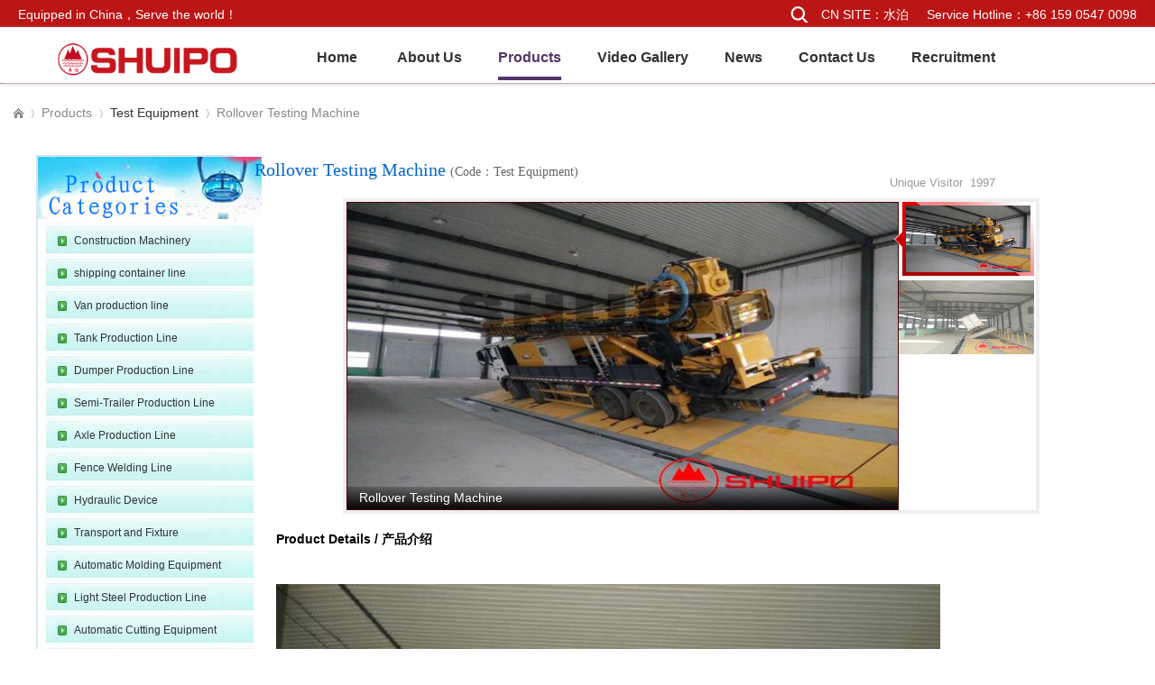

--- FILE ---
content_type: text/html; charset=utf-8
request_url: http://en.shuipo.com/pro68.html
body_size: 4981
content:
<!doctype html>
<html lang="en">
<head>
	<!--[if lte IE 6]>
    <script type="text/JavaScript" src='/Public/Js/iepngfix.js'></script>
	<script type="text/javascript">
        DD_belatedPNG.fix('.Ie6Png');
    </script>
    <style type="text/css">
        body {behavior:url("/public/csshover3.htc"); }
	</style>
    <![endif]-->
<title>Rollover Testing Machine-Test Equipment|SHUIPO</title>
    <meta http-equiv="Content-Type" content="text/html;charset=UTF-8" />
    <meta name="viewport" content="width=device-width, initial-scale=1">
    <meta name="robots" content="all" />
    <meta name="copyright" content="SHUIPO L.T." />
<meta name="keywords" content="machines,mig welders,welding machine,trailer,cutting machinery,robot"/>
<meta name="description" content="SHUIPO has developed 96 kinds of welding and cutting equipment in 28 series,Its products are used by more than 800 special-purpose vehicle manufactures in China, including FAW (First Auto Work), Dongfeng Automobile Co., Ltd. and  CIMC, and some are even sold to over 40 countries and regions, such as Germany, Russia, the US, and  Brazil. "/>
    <link rel="shortcut icon" type="image/x-icon" href="/tg.png" media="screen" />
    <link rel="stylesheet" href="/Public/Css/common.css" />    
    <link rel="stylesheet" href="/Public/Css/pro.css" />
<script src='/Public/Js/jquery-1.7.2.min.js'></script> 
</head>
<body>
 <div class="head"> 
      <div class="headtop clearfix">
          <div class="welcome">Equipped in China，Serve the world！</div>
                                         
                    
          <div class="k1">Service Hotline：<a href="#"  rel="nofollow">+86 159 0547 0098</a></div>
          <div class="k1" style="margin-right:20px">CN SITE：<a href="https://www.shuipo.com/">水泊</a></div>
          <div class="k1"><a href="/search.html" title="You Want Search"><img src="/Public/images/search-products.png" width="60%" height="auto" alt="search"></a></div>
      </div>


      <div class="navhy">
          <div class="nav-normal">
            <a href="/" title="shuipo"></a>

            <div>
                  <a href="/">Home
                  </a>
                  <ul class="nav-main">
                    <li>
                                             <a rel="nofollow" href="/us.html">About Us</a>                    </li>
                    <li>
                      <a class="nav-active" id="hy" href="/pro.html">Products</a>
                                          </li>
                     <li>
                                            <a href="/mov.html">Video Gallery</a>                    </li>
                   <li>
                                             <a href="/news.html">News</a>                    </li>
                     <li>
                                            <a rel="nofollow" href="/contactus.html">Contact Us</a>                    </li>
                    <li>
                                             <a rel="nofollow" href="/job.html">Recruitment</a>                    </li>
                  </ul>
            </div>
          </div>
    </div>
</div>
 

<div class="container">
    <div class="pt">   
        <div class="pr10">
        <a href="/" class="mainhtml" title="SHUIPO">Home</a><em>»</em> <a class="nolink" href="/pro.html">Products</a> <em>›</em><a href="/ban13.html">Test Equipment</a><em>›</em><a class="nolink" href="javascript:;">Rollover Testing Machine</a>
        </div>
    </div>
    <div class="popular-box r10 clearfix">
                <div class="popular-left">
            <div class="navside-box">
                <div class="product">
                    <a href="/pro.html">
                    <img src="/Public/images/index_pro.jpg" alt="Product Categories"/>
                    </a>
                </div>
                <div id="pro_type_fNeEWC">
                     <ul>
                        <li class="soncss">
                            <div class="dh "><a href="/ban18.html">Construction Machinery</a></div>
                                                    </li><li class="soncss">
                            <div class="dh "><a href="/ban17.html">shipping container line</a></div>
                                                    </li><li class="soncss">
                            <div class="dh "><a href="/ban14.html">Van production line</a></div>
                                                    </li><li class="soncss">
                            <div class="dh "><a href="/ban1.html">Tank Production Line</a></div>
                                                    </li><li class="soncss">
                            <div class="dh "><a href="/ban2.html">Dumper Production Line</a></div>
                                                    </li><li class="soncss">
                            <div class="dh "><a href="/ban3.html">Semi-Trailer Production Line</a></div>
                                                    </li><li class="soncss">
                            <div class="dh "><a href="/ban5.html">Axle Production Line</a></div>
                                                    </li><li class="soncss">
                            <div class="dh "><a href="/ban16.html">Fence Welding Line</a></div>
                                                    </li><li class="soncss">
                            <div class="dh "><a href="/ban12.html">Hydraulic Device</a></div>
                                                    </li><li class="soncss">
                            <div class="dh "><a href="/ban11.html">Transport and Fixture</a></div>
                                                    </li><li class="soncss">
                            <div class="dh "><a href="/ban10.html">Automatic Molding Equipment</a></div>
                                                    </li><li class="soncss">
                            <div class="dh "><a href="/ban4.html">Light Steel Production Line</a></div>
                                                    </li><li class="soncss">
                            <div class="dh "><a href="/ban8.html">Automatic Cutting Equipment</a></div>
                                                    </li><li class="soncss">
                            <div class="dh "><a href="/ban7.html">Automatic Welding Equipment</a></div>
                                                    </li><li class="soncss">
                            <div class="dh "><a href="/ban6.html">Suspension Production Line</a></div>
                                                    </li><li class="soncss">
                            <div class="dh "><a href="/ban9.html">Robot Workstation</a></div>
                                                    </li><li class="soncss">
                            <div class="dh cur"><a href="/ban13.html">Test Equipment</a></div>
                                                    </li>                        
                     </ul>
                 </div>
            </div>
<script>
/**
 * for menu-drop type
 */
var type = "";
if (type == 'click') {
    $(function(){
        $('#pro_type_fNeEWC li:has(ul)').click(function(event){
            if (this == event.target) {
                if ($(this).children().is(':hidden')) {
                    $(this).css({background:'url(../template/maoyi-110118-a29/images/minus.gif) no-repeat left 13px','text-indent':'16px','padding-top':'3px'})
                    .children().show();
                    
                    $(this).siblings().each(function (){
                        $(this).find("ul").hide();
                        if ($(this).children().is("ul")){
                            $(this).css({background:'url(../template/maoyi-110118-a29/images/plus.gif) no-repeat left 13px','text-indent':'16px','padding-top':'3px'});
                        }
                    });
                } else {
                    $(this).css({background:'url(../template/maoyi-110118-a29/images/plus.gif) no-repeat left 13px','text-indent':'16px','padding-top':'3px'})
                    .find("ul").hide();
                }  
            }
        }).css('cursor','pointer');
              
        $('#pro_type_fNeEWC li:has(ul)').css({background:'url(../template/maoyi-110118-a29/images/plus.gif) no-repeat left 13px','text-indent':'16px','padding-top':'3px'});
                
        $('#pro_type_fNeEWC li:not(:has(ul))').css({cursor: 'pointer','list-style-image':'none'});
    });
} else {
    $("#pro_type_fNeEWC > ul").droppy();
    $("#pro_type_fNeEWC ul ul li:last-child").css("border","0px");
}
</script>

                         <div class="contact Ie6Png">
             	<div><img src="/Public/images/contact.png" alt="联系我们" width="246" height="93"></div>
             	<div class="sidecontent">
				  <p>Mobile: <span class="fw-700">+86 159 0547 0098</span></p>
				  <p>Email: <a id="copyLink" href="javascript:void(0)" onclick="copyContent(this)">shuai@shuipo.com</a></p>
				  <p><span id="message" class="mt-4 text-green-500 hidden">The email address has been copied!</span></p>
				  
				  <p>Add: Industrial Park（NO.16,National highway 220）,Quanpu Town, Liangshan County, Jining City, Shandong Province, China. </p>
				  <p>Post code: 272613</p>
				</div>
             </div>
             <script>
			 function copyContent(element) {
			            const textToCopy = element.textContent;
			            const textArea = document.createElement('textarea');
			            textArea.value = textToCopy;
			            document.body.appendChild(textArea);
			            textArea.select();
			            document.execCommand('copy');
			            document.body.removeChild(textArea);

			            const message = document.getElementById('message');
			            message.classList.remove('hidden');
			            setTimeout(() => {
			                message.classList.add('hidden');
			            }, 2000);
			        }
             </script>


        </div>        <div class="popular-right">
                <h1 class="cTitle">
                     <h1 class="car-title ">Rollover Testing Machine<em>(Code：Test Equipment)</em></h1>
                     <span class="browse-times"> Unique Visitor  &nbsp;1997 </span>
                </h1>
                <div class="roomplay" id="ppt">
                    <div class="mimg" id="mpc">
                        <div style="display:block">
                        <a href="#nogo"><img src="/Uploads/Car/68/5e055503a5bbb.jpg" width="600" height="330" alt="Rollover Testing Machine"/></a></div><div style="">
                        <a href="#nogo"><img src="/Uploads/Car/68/5e055503a5cc4.jpg" width="600" height="330" alt="Rollover Testing Machine"/></a></div>                    </div>
                    <div id="tri"></div>
                    <ul>
                        <li class="cur"><img src="/Uploads/Car/68/5e055503a5bbb.jpg" alt="Rollover Testing Machine" /></li><li class=""><img src="/Uploads/Car/68/5e055503a5cc4.jpg" alt="Rollover Testing Machine" /></li>
                    </ul>
                    <em class="shadow">
                      Rollover Testing Machine                    </em>
                </div><!--ppt end-->
                                <div class="productdetails clearfix">
                        <p class="productdetailsp">Product Details / 产品介绍</p>
                        <p style="box-sizing: border-box; margin-top: 0px; color: rgb(51, 51, 51); font-family: " helvetica="" microsoft="" hiragino="" sans="" heiti="" wenquanyi="" micro="" white-space:="" background-color:="" text-align:=""><img src="http://www.shuipo.com/res/201611/20/auto_2068.jpg" title="qq图片20161120152302" style="box-sizing: border-box; vertical-align: middle; border: 0px; margin: 0px;"/></p><p style="box-sizing: border-box; margin-top: 0px; color: rgb(51, 51, 51); font-family: " helvetica="" microsoft="" hiragino="" sans="" heiti="" wenquanyi="" micro="" white-space:="" background-color:="" text-align:=""><img src="http://www.shuipo.com/res/201611/20/auto_2069.jpg" title="qq图片20161120152330" style="box-sizing: border-box; vertical-align: middle; border: 0px; margin: 0px;"/></p><p style="box-sizing: border-box; margin-top: 0px; color: rgb(51, 51, 51); font-family: " helvetica="" microsoft="" hiragino="" sans="" heiti="" wenquanyi="" micro="" white-space:="" background-color:="" text-align:=""><img src="http://www.shuipo.com/res/201611/20/auto_2070.jpg" title="qq图片20161120152338" style="box-sizing: border-box; vertical-align: middle; border: 0px; margin: 0px;"/></p><p style="box-sizing: border-box; margin-top: 0px; color: rgb(51, 51, 51); font-family: " helvetica="" microsoft="" hiragino="" sans="" heiti="" wenquanyi="" micro="" white-space:="" background-color:="" text-align:=""><img src="http://www.shuipo.com/res/201611/20/auto_2071.jpg" title="qq图片20161120152322" style="box-sizing: border-box; vertical-align: middle; border: 0px; margin: 0px;"/></p><p style="box-sizing: border-box; margin-top: 0px; color: rgb(51, 51, 51); font-family: " helvetica="" microsoft="" hiragino="" sans="" heiti="" wenquanyi="" micro="" white-space:="" background-color:="" text-align:=""><img src="http://www.shuipo.com/res/201611/20/auto_2072.jpg" title="qq图片20161120152351" style="box-sizing: border-box; vertical-align: middle; border: 0px; margin: 0px;"/></p><p style="box-sizing: border-box; margin-top: 0px; color: rgb(51, 51, 51); font-family: " helvetica="" microsoft="" hiragino="" sans="" heiti="" wenquanyi="" micro="" white-space:="" background-color:="" text-align:=""><img src="http://www.shuipo.com/res/201611/20/auto_2073.jpg" title="qq图片20161120152356" style="box-sizing: border-box; vertical-align: middle; border: 0px; margin: 0px;"/></p><p style="box-sizing: border-box; margin-top: 0px; color: rgb(51, 51, 51); font-family: " helvetica="" microsoft="" hiragino="" sans="" heiti="" wenquanyi="" micro="" white-space:="" background-color:="" text-align:=""><img src="http://www.shuipo.com/res/201612/17/auto_2083.jpg" title="1" alt="1" style="box-sizing: border-box; vertical-align: middle; border: 0px; margin: 0px;"/></p><p style="box-sizing: border-box; margin-top: 0px; color: rgb(51, 51, 51); font-family: " helvetica="" microsoft="" hiragino="" sans="" heiti="" wenquanyi="" micro="" white-space:="" background-color:=""><br style="box-sizing: border-box;"/></p><p style="box-sizing: border-box; margin-top: 0px; color: rgb(51, 51, 51); font-family: " helvetica="" microsoft="" hiragino="" sans="" heiti="" wenquanyi="" micro="" white-space:="" background-color:="">&nbsp;&nbsp;&nbsp;&nbsp;</p><p>&nbsp;&nbsp;&nbsp;&nbsp;This project is a dynamic control and high precision rollover test laboratory project for automobile test. It is applicable to the rollover test of all kinds of vehicles with a total mass of less than 60t. Through the data acquisition system, the quality, axle load, wheel load, roll angle and other information of the tested vehicle are fed back to the control system in real time. The control system dynamically controls various mechanisms according to the set requirements, so that the test can achieve the quality of the tested vehicle, the three-dimensional coordinates of axle load, wheel load, center of mass, the maximum roll stability angle of the vehicle and the axial movement of the semi-trailer.</p><p><br/></p><p>&nbsp;&nbsp;&nbsp;&nbsp;The construction content of the project includes but is not limited to: installation and commissioning of hydraulic system, roll system, weighing system, control system and other equipment, construction of the foundation of the rollover platform, design and engineering installation of the laboratory system of the rollover platform, installation and commissioning of the data acquisition and processing system, configuration of other non-standard equipment, etc.</p><p style="box-sizing: border-box; margin-top: 0px; color: rgb(51, 51, 51); font-family: " helvetica="" microsoft="" hiragino="" sans="" heiti="" wenquanyi="" micro="" white-space:="" background-color:="" text-align:=""><img src="http://www.shuipo.com/res/201804/10/auto_2690.jpg" title="微信图片_20180410091235" alt="微信图片_20180410091235" style="box-sizing: border-box; vertical-align: middle; border: 0px; margin: 0px;"/></p><p style="box-sizing: border-box; margin-top: 0px; color: rgb(51, 51, 51); font-family: " helvetica="" microsoft="" hiragino="" sans="" heiti="" wenquanyi="" micro="" white-space:="" background-color:="" text-align:=""><img src="http://www.shuipo.com/res/201804/10/auto_2691.jpg" title="微信图片_20180410091221" alt="微信图片_20180410091221" style="box-sizing: border-box; vertical-align: middle; border: 0px; margin: 0px;"/></p><p style="box-sizing: border-box; margin-top: 0px; color: rgb(51, 51, 51); font-family: " helvetica="" microsoft="" hiragino="" sans="" heiti="" wenquanyi="" micro="" white-space:="" background-color:="" text-align:=""><br style="box-sizing: border-box;"/></p><p style="box-sizing: border-box; margin-top: 0px; color: rgb(51, 51, 51); font-family: " helvetica="" microsoft="" hiragino="" sans="" heiti="" wenquanyi="" micro="" white-space:="" background-color:="" text-align:=""><span style="box-sizing: border-box; color: rgb(191, 191, 191);">Rollover Testing Machine site</span></p><p><br/></p><p>					</p>                    </div>                    

                <div class="info">
                   
                                                        </div>

                                <div class="call clearfix">
                     <p><i>※</i>For details and pictures,contact the sales department<em>+86 159 0547 0098</em>.The above products are for reference only.The order is subject to the contract.</p>
                </div>
           
        </div>
    </div>
</div>

<div class="footer">
    <div class="footer-inner">
        <div class="footer-box clearfix">
                <div class="foot-nav"> <a href="/about/aboutus.html" rel="nofollow" target="_blank">About Us</a> &nbsp;|&nbsp; <a href="javascript:void(0);">Links</a> &nbsp;|&nbsp;  <a target="_blank" rel="nofollow" href="http://shang.qq.com/wpa/qunwpa?idkey=a916884b9eb4e4a97475d04518ae52f603130eab158eb1302ebb6fcbd0f12506" rel="external nofollow" title="Online Service">Online Service</a>  &nbsp;|&nbsp;  <a href="/service.html" rel="external nofollow" title="After Service" target="_blank">After Service</a>  &nbsp;|&nbsp;<a href="/message.html" rel="external nofollow" title="Feedback">Feedback</a>
                </div>
        </div>
    </div>
</div>
	<p class="copyright">Copyright &copy;2020-2025 shuipo.com SHUIPO All Rights Reserved </p>
    
 
 <script src="/Public/Js/top.js"></script>
   

   <script>
$(function() {
    masterGuy.init2();
});
</script>
  
<script src='/Public/Js/base.js'></script>  
    <script src='/Public/Js/room.js'></script>
<script>
var _hmt = _hmt || [];
(function() {
  var hm = document.createElement("script");
  hm.src = "https://hm.baidu.com/hm.js?43c177da2815d6a84d0748c7349a6594";
  var s = document.getElementsByTagName("script")[0]; 
  s.parentNode.insertBefore(hm, s);
})();
</script>
</body>
</html>

--- FILE ---
content_type: text/css
request_url: http://en.shuipo.com/Public/Css/common.css
body_size: 3119
content:
@charset "utf-8";html{font-size:14px;text-align:left;word-break:break-all;text-overflow:ellipsis;_background-image:url(about:blank)}
body{font-family:'Microsoft YaHei',Arial,sans-serif}
body,div,dl,dt,dd,ul,ol,li,h1,h2,h3,h4,h5,h6,pre,code,form,fieldset,legend,input,button,textarea,p,blockquote,th,td{margin:0;padding:0;border:0;font-size:100%}
input,textarea,select{font-size:100%;outline:0;resize:none;color:#323232;font-family:"微软雅黑"}
ul, ol, li{list-style:none}
em{font-style:normal}
img{border:none}
.cf, .clear, .clearfix{_zoom:1}
.cf:after, .clear:after, .clearfix:after{display:block;visibility:hidden;width:0;height:0;line-height:0;font-size:0;clear:both;content:"."}
div,dt,dd,dl{display:block}
a{color:#666;text-decoration:none}
a:hover{color:#F60;text-decoration:underline}
.fl{float:left;display:inline}
.fr{float:right;display:inline}
.none,.hidden{display:none}
.head{height:93px;background:#bb1515}
.headtop{margin:0 20px}
.welcome{float:left;line-height:33px;color:#fff}
.k1{line-height:33px;float:right;color:#fff}
.k1 a{color:#fff}
.headtop img{padding-top:5px;}
.navhy{position:absolute;left:0;top:30px;z-index:110;width:100%;background:#fff;box-shadow:0 2px 4px #d8d8d8}
.nav-normal{margin:0 auto}
.nav-normal > a{margin:10px 0 0 20px;float:left;width:288px;height:52px;background:url("/Public/images/logo.png") 0 center no-repeat;transform:scale(0.7)}
.nav-normal a.nav-active{border-bottom:4px solid #523669;color:#523669;text-decoration:none}
div>a.mainhtml{width:33px}
.nav-normal > div{float:right;height:37px;margin-top:25px;overflow:hidden}
.nav-main > li > a,
.nav-normal > div > a{display:inline-block;margin:0 20px;padding-bottom:12px;border-bottom:4px solid transparent;font-size:16px;font-weight:900;color:#333}
.nav-normal > div >a:hover{text-decoration:none}
.nav-normal .nav-main{display:inline-block;position:relative;top:0px;width:860px;vertical-align:top}
.nav-main > li{position:relative;float:left;cursor:pointer}
.nav-main > li:hover{height:70px}
.nav-normal p{float:right;display:none;margin-left:80px}
.nav-normal p a{color:#3ADF00;font-weight:bold;padding-left:20px;position:relative;top:26px;width:16px;height:16px;background:url('/Public/images/telmo.png') left center no-repeat;cursor:pointer}
div.retract{position:fixed;top:0}
div.retract .nav-normal > a{width:163px;height:48px;background:url("/Public/images/logo-retract.png?v=shuipo_614") 0 center no-repeat}
div.retract .nav-normal p{display:block}
div.retract .nav-normal div{margin-top:11px}
div.retract .nav-main > li:hover{height:50px}
.footer{background:#185abd;padding:5px 0px;color:white;font:14px/24px "microsoft yahei";width:100%}
.footer .footer-box{width:1180px;margin:0 auto;padding:5px 0}
.footer .footer-box .foot-nav{text-align:center}
.footer a{color:#fff}
.copyright{background:white;height:40px;line-height:40px;text-align:center;font-size:12px;color:#999}
.searchbox{position:relative;}
.search-input:focus {box-shadow: 0 0 0 2px rgba(0, 123, 255, 0.25);}
.search-input::placeholder {font-size:10px;}
.searchbox input{position:absolute;right:50px;line-height:48px;background-color: #f2f2f2;border-radius: 4px;transition: all 0.3s ease;}
a.searchshuipo{display:inline-block;width:50px;height:50px;background:#eaeaea url(../images/searchpro.png) no-repeat 0 0;text-indent:-999em}
a.backToTop{display:inline-block;width:50px;height:50px;background:#eaeaea url(../images/totop.png) no-repeat 0 -101px;text-indent:-999em}
a.backToTop:hover{background-position:-50px -101px}
.page-mini{font-family:'宋体';height:21px;color:#595959;float:right}
.page-mini span{display:block;height:19px;padding:2px 10px 0 0;float:left}
.nht_box{overflow:hidden;padding-top:20px;padding-left:50px;width:1000px}
.nht_box .nht_l{background:url(../Images/null.png) no-repeat scroll 0 15px;float:left;height:82px;width:71px}
.nht_box .nht_r{float:left;padding-top:20px;width:689px;margin-bottom:60px}
.nht_box .nht_r .p01{font-size:14px;font-weight:bold;line-height:24px}
.radius10, .r10{-moz-border-radius:10px;-webkit-border-radius:10px;border-radius:10px}
.pager{width:800px;margin:20px auto}
.pg,.pgb{margin-top:5px;line-height:26px;float:left}
.pg a, .pg strong, .pgb a, .pg label,.pg em{float:left;display:inline;margin-left:4px;padding:0 8px;height:26px;border:1px solid;border-color:#C2D5E3;background-color:#FFF;background-repeat:no-repeat;color:#333;overflow:hidden;text-decoration:none}
.pg em{border:none;font-weight:bold}
.pg .cPageNum{background-color:#40b60f;color:#fff;border-color:#2c9302}
.pg label{-webkit-border-radius:5px;-moz-border-radius:5px;border-radius:5px;cursor:text;display:inline;margin-left:4px;padding:0 9px;height:26px;border:1px solid;border-color:#C2D5E3;background-color:#FFF;background-repeat:no-repeat;color:#333;overflow:hidden;text-decoration:none}
.inputPage{padding:0;width:25px;height:16px;line-height:16px;margin-bottom:3px;-webkit-border-radius:3px;-moz-border-radius:3px;border-radius:3px;border:1px solid;border-color:#848484 #E0E0E0 #E0E0E0 #848484;background:#FFF}
.nodataBox{padding:100px 50px;background:white;height:200px}
.nodata{width:250px;height:auto;margin:20px auto;padding:8px 30px 6px 30px;border:1px solid #EDEDED;background:#F6F6F6;font:bold 12px/1.7 Verdana;color:#999;overflow:hidden;text-align:center}
.container{margin:10px 0 30px 10px;}
.popular-box{background:white;padding:30px}
.more{float:right;font-size:12px;margin-right:10px;font-weight:400;color:#fff}
.more:hover{text-decoration:none}
.popular-left{float:left;width:18%}
.navside-box{border:2px solid #d8e6ef;padding-bottom:10px;width:100%}
.popular-left .cur a,.popular-left .cur a:hover,.dh a:hover,.dh2 a:hover{color:green;font-weight:bold}
.dh a{background:url(../images/bg02.jpg) no-repeat;text-align:left;width:254px;padding-top:14px;color:#333333;display:block;font-size:12px;height:22px;text-decoration:none;padding-left:40px}
.soncss  ul li{text-indent:20px;border:0px;padding:0px;background-position:0px 8px}
.dh2 a{background:url(../images/bg01.jpg) no-repeat;text-align:left;width:254px;padding-top:14px;color:#333333;display:block;font-size:12px;height:22px;text-decoration:none;padding-left:40px}
.dh a:hover{background:url(../images/bg02.jpg) no-repeat}
.dh2 a:hover{background:url(../images/bg01.jpg) no-repeat}
.popular-right{float:right;width:80%;overflow:hidden}
.lianxibox{width:220px;margin:0 auto}
.contact{width:246px;margin-top:20px;padding:2px}
.contact .sidecontent{height:125px; padding:10px 0 20px 5px;background:url(../images/sidecontentbg.jpg) repeat-y; overflow:hidden; margin-bottom:10px}
.contact .sidecontent p {font-size: 12px;line-height: 22px;font-family: Arial, Helvetica, sans-serif}
.contact .sidecontent p a{color:red;font-size:13px;font-weight:700}
.pt{padding:8px 0 0;margin:2px 0;height:29px;width:900px;border:none;background:transparent;line-height:29px}
.pt .pr10{padding-right:10px;color:#666}
.pr10 a, .pr10 em, .pr10 span{float:left;height:29px}
.pr10 a{color:#333;text-decoration:none}
.pr10 a:hover{color:#2d8a00}
.pr10 a.mainhtml{background:url(../images/home.png) no-repeat 5px 9px;width:16px;line-height:200px;overflow:hidden}
.pr10 a.nolink,.pr10 a.nolink:hover{color:#888;cursor:default}
.pr10 em{width:20px;background:url(../images/pt_item.png) no-repeat 3px 10px;line-height:200px;overflow:hidden}
.pptcenter{background:#fff;width:95%;margin:0 auto;padding:0 10px}
.shows{position:relative;height:240px;overflow:hidden;top:0;z-index:1;border-bottom:5px solid #99A901}
.shows img{width:100%;height:auto;}
.ad{width:100%}
.ad ul li{width:100%}
.ad ol{position:absolute;right:0;bottom:0;z-index:10;list-style:none;height:21px}
.ad ol li{width:15px;background:white;border:1px solid #74A8ED;border-radius:10px;color:#74A8ED;cursor:pointer;float:left;font:12px Arial;height:15px;margin:2px 3px;text-align:center}
.ad ol li.on{height:19px;width:19px;background:#74A8ED;border:1px solid #EEEEEE;color:#FFFFFF;font-size:16px;font-weight:bold;line-height:19px;margin:0 3px}
.xunwu{margin-top:10px}
.xunwubox{width:1160px;margin:0 auto;height:30px;overflow:hidden;margin-top:2px;border:2px solid red}
.xunwu .xwinfo{line-height:34px;height:34px;width:1000px;overflow:hidden}
.xunwu .infobox{width:800%}
.xunwu span{color:blue;padding-right:3px}
.xunwu a{float:left;font-size:16px;padding-left:20px;color:#000}
.xunwu a:hover{text-decoration:none}
h1.seoh1{width:95%;float: left;border:1px solid #6acb3d;border-radius:8px;color:#258ce0;padding:10px 20px;font-size:16px;cursor:pointer;margin-bottom:20px;}
.seoh1 .backstep{float:right;margin-right:20px;}
.left {
width: 18%;
overflow: hidden;
float: left;
}
.right {
width: 82%;
float: right;
overflow: hidden;
}
.fw-700{font-weight:700}
.mt-4{margin-top:1rem}
.text-green-500{--tw-text-opacity:1;margin-left:15%;color:rgb(34 197 94 / var(--tw-text-opacity, 1))}

--- FILE ---
content_type: text/css
request_url: http://en.shuipo.com/Public/Css/pro.css
body_size: 1639
content:
.popular-right li{float:left;width:50%;margin-bottom:20px;text-align:center;}
.popular-right a{text-align:center;}

/*右侧*/
.cTitle{
font: 700 12px/22px "Microsoft YaHei",SimHei,arial;display:block;
}
.car-title {
display: inline-block;
width: 700px;
_width: 690px;
font-size: 20px;
font-family: "黑体";
font-weight: 400;
line-height: 32px;
overflow: hidden;
color: #06c;
}
.car-title em{
padding-left: 5px;
font-size:14px;
color:#666;
}
.browse-times {
font-size: 13px;
color: #999;
}
.pro_mov{text-align:center;padding:20px 0 30px 0;}
/* pic */
.roomplay{
display:block;
height:342px;
width:764px;
margin:10px auto;
border:4px solid #EEE;
position:relative;
overflow:hidden;
}
.roomplay .mimg{
float:left;
width:610px;
height:340px;
overflow:hidden;
border:1px solid #470304;
}
.roomplay .mimg div{
display:none;
}
.mimg img{
width:610px;
height:340px;
}
.roomplay ul{
float:right;
width:152px;
height:340px;
}
*html .roomplay ul{
position:absolute;
right:0;
top:0;
width:152px;
height:340px;
}
.roomplay li{
display:block;
height:82px;
width:150px;
margin-bottom:5px;
cursor:pointer;
overflow:hidden;
}
.roomplay li img{
width:150px;
height:82px;
filter:alpha(opacity=70);
-moz-opacity:0.7;
opacity:0.7;
}
.roomplay li.cur img{
width:142px;
height:75px;
margin:4px 0 0 4px;
filter:alpha(opacity=100);
-moz-opacity:1;
opacity:1;
}
#tri{
position:absolute;
top:0;
right:2px;
z-index:100;
width:155px;
height:82px;
background:url(../images/point.png) no-repeat;
cursor:pointer;
}
*html #tri{
filter:progid:DXImageTransform.Microsoft.AlphaImageLoader(enabled=true, sizingMethod=image, src="public/images/point.png");
background:none;
}
.shadow{
position:absolute;
bottom:1px;
left:0px;
width:611px;
height:25px;
line-height: 25px;
text-indent: 1em;
text-align: left;
overflow: hidden;
color: white;
background:url(../images/shadow.png) no-repeat;
display:block;
}
*html .shadow{
filter:progid:DXImageTransform.Microsoft.AlphaImageLoader(enabled=true, sizingMethod=scale, src="public/images/shadow.png");
background:none;
}
.info{
width:800px;
margin:0 auto;
}
.info p{
border:2px solid #CFD8E1;
font-weight: bold;
font-size: 12px;
color: #333;
text-align: center;
background: #E8EBF2;
height: 27px;
line-height: 27px;
padding: 0px;
overflow: hidden;
}
.baseinfo ul li,.underinfo ul li{
height:29px;
border:  solid 1px #CFD8E1;
}
.info a{
float:left;
padding-left: 5px;
text-align: left;
overflow: hidden;
color:#000;
font-size: 12px;
line-height: 27px;
}
.fir{
height:27px;
width: 397px;
float:left;
}
.fira{
width: 132px;
background-color: #F4F5F7;
border-right:2px solid #CFD8E1;
border-left:1px solid #CFD8E1;
}
.info .seca{
white-space:nowrap;
width: 252px;
overflow: hidden;
}
.thi{
width:798px;
float:left;
}
.info .thia{
width:650px;
word-wrap: break-word; 
}
.underinfo .uinfo{
width:798px;
border-left:1px solid #CFD8E1;
border-bottom:2px solid #CFD8E1;
border-right:1px solid #CFD8E1;
background: #F4F5F7;
color: #000;
font-size: 12px;
line-height: 27px;
}

.fivabg{
float:left;
width:132px;
height: 4em;
line-height: 4em;
overflow: hidden;
padding-left: 6px;
border-right:2px solid #CFD8E1;
}
.underinfo .uinfo .foua{
width:630px;
float:left;
background: #fff;
padding:5px;
}

.engineinfo ul{
border-left: 2px solid #CFD8E1;
border-right: 2px solid #CFD8E1;
border-bottom:1px solid #CFD8E1;
}

.engineinfo li {
border-bottom:1px solid #CFD8E1; 
border-top:none;
width:100%;
padding:5px 0;
}
.engineinfo ul li:nth-child(even){ 
background:#ece3ec;
}
.engineinfo li.up{
background-color: #eff;
}
.light,.call{
width:800px;
margin:20px auto;
border:1px solid #CFD8E1;
}
.light h2{
font-weight: bold;
font-size: 12px;
color: red;
text-align: center;
background: #F2F2F2;
height: 27px;
line-height: 27px;
padding: 0px;
overflow: hidden;
border-bottom:1px solid #CFD8E1;
}
.light p{
color:#0073b6;
font-size: 14px;
font-weight: bold;
background-color: #eff;
line-height: 30px;
text-indent: 20px;
padding:5px 20px;
}
.call p{
color:#666;
line-height: 20px;
padding:5px 20px;
}
.call i{
font-weight: bold;
font-size:16px;
color:red;
padding-right: 10px;
font-style: normal;
}
.call em{
padding: 0 5px;
font-family: song;
font-size: 16px;
color:green;
font-weight: bold;
}
.productdetails{
width:95%;
margin:0 auto;
}
.productdetails img{width:80%;padding:20px 0;}
.productdetails table{width:100%;}
.productdetailsp{
font-weight: 800;
margin:20px auto;
}
TABLE,TR,TD,TH{padding-bottom:0;margin:0;padding-left:0;padding-right:0;padding-top:0}

.productdetails TD{border:1px solid #333;}


--- FILE ---
content_type: application/javascript
request_url: http://en.shuipo.com/Public/Js/room.js
body_size: 722
content:
$(document).ready(function(){
	//幻灯片
	var j=1;
	var MyTime=false;
	var fot=200;//当前图片消失时间
	var fin=300;//新图片呈现时间
	var amt=300;//三角标志滑动时间
	var speed=10000;//自动播放间隔
	var maxpic=4;//切换图片个数
	$("#ppt").find("li").each(function(i){
		$("#ppt").find("li").eq(i).mouseover(function(){											  
			var cur=$("#mpc").find("div:visible").prevAll().length;
			if(i!==cur){
				j=i;					
				$("#mpc").find("div:visible").fadeOut(fot,function(){
					$("#mpc").find("div").eq(i).fadeIn(fin);
				});
				$("#tri").animate({"top":i*87+"px"},amt,current(this,"li"));

				/*$("#ppt").find("dl:visible").slideUp(fot,function(){
					$("#ppt").find("dl").eq(i).slideDown(fin);
				});//字幕*/				
			}			
		});	
	});
	
	//标记当前	
	function current(ele,tag){
		$(ele).addClass("cur").siblings(tag).removeClass("cur");
	}
	
	//自动播放 不需要的话可以删除这一段	
	$('#imgnav').hover(function(){
		if(MyTime){
			clearInterval(MyTime);
		}
	},function(){
		MyTime = setInterval(function(){
			$("#ppt").find("li").eq(j).mouseover();
			j++;
			if(j==maxpic){
				j=0;
			}
		},speed);
	});
	
	//自动开始 
	var MyTime = setInterval(function(){
		$("#ppt").find("li").eq(j).mouseover();
		j++;
		if(j==maxpic){
			j=0;
		}
	},speed);

});

--- FILE ---
content_type: application/javascript
request_url: http://en.shuipo.com/Public/Js/base.js
body_size: 487
content:
var masterGuy = {
    categoryState:0,
    categoryBarScroll:function() {
        var t = $(".navhy");
        $(window).on("scroll", function() {
            $("body").scrollTop() >= 70 || document.documentElement.scrollTop >= 70 ? t.addClass("retract") :t.removeClass("retract");
        });
    },
    categoryShow:function() {
        $(".nav-main > li").hover(function() {
            $(".nav-main > li").each(function(t) {

                masterGuy.categoryState % 2 ? 5
                 >= t && $(this).css("visibility", "hidden") :t > 5 && $(this).css("visibility", "hidden");
            }), $(".nav-normal div").css("overflow", "visible"), masterGuy.activeNav.removeClass("nav-active"), 
            $(this).children("a").addClass("nav-active");
        }, function() {
            $(".nav-normal div").css("overflow", "hidden"), $(".nav-main > li").css("visibility", "visible"), 
            $(this).children("a").removeClass("nav-active"), masterGuy.activeNav.addClass("nav-active");
        });
    },
    init1:function() {
         var t = this;
         this.categoryShow(), this.categoryBarScroll(), 
        masterGuy.activeNav = $(".nav-normal div > a:first-child"), 
        masterGuy.activeNav.addClass("nav-active");
    },
    init2:function() {
         var t = this;
         this.categoryShow(), this.categoryBarScroll(), 
        masterGuy.activeNav = $("#hy"), 
        masterGuy.activeNav.addClass("nav-active");
    
    }
};